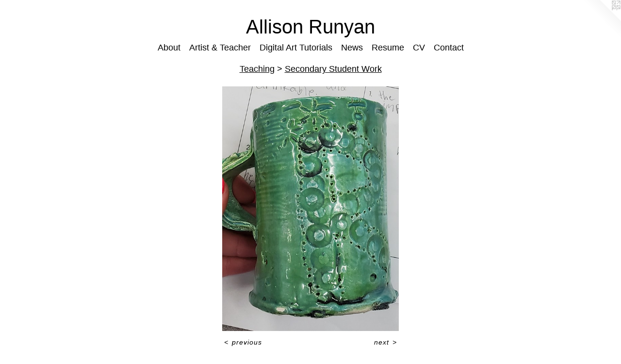

--- FILE ---
content_type: text/html;charset=utf-8
request_url: https://allisonrunyan.com/artwork/5057187.html
body_size: 3745
content:
<!doctype html><html class="no-js a-image mobile-title-align--center has-mobile-menu-icon--left l-simple p-artwork has-page-nav mobile-menu-align--center has-wall-text "><head><meta charset="utf-8" /><meta content="IE=edge" http-equiv="X-UA-Compatible" /><meta http-equiv="X-OPP-Site-Id" content="64942" /><meta http-equiv="X-OPP-Revision" content="1939" /><meta http-equiv="X-OPP-Locke-Environment" content="production" /><meta http-equiv="X-OPP-Locke-Release" content="v0.0.141" /><title>Allison Runyan</title><link rel="canonical" href="https://allisonrunyan.com/artwork/5057187.html" /><meta content="website" property="og:type" /><meta property="og:url" content="https://allisonrunyan.com/artwork/5057187.html" /><meta property="og:title" /><meta content="width=device-width, initial-scale=1" name="viewport" /><link type="text/css" rel="stylesheet" href="//cdnjs.cloudflare.com/ajax/libs/normalize/3.0.2/normalize.min.css" /><link type="text/css" rel="stylesheet" media="only all" href="//maxcdn.bootstrapcdn.com/font-awesome/4.3.0/css/font-awesome.min.css" /><link type="text/css" rel="stylesheet" media="not all and (min-device-width: 600px) and (min-device-height: 600px)" href="/release/locke/production/v0.0.141/css/small.css" /><link type="text/css" rel="stylesheet" media="only all and (min-device-width: 600px) and (min-device-height: 600px)" href="/release/locke/production/v0.0.141/css/large-simple.css" /><link type="text/css" rel="stylesheet" media="not all and (min-device-width: 600px) and (min-device-height: 600px)" href="/r17622324020000001939/css/small-site.css" /><link type="text/css" rel="stylesheet" media="only all and (min-device-width: 600px) and (min-device-height: 600px)" href="/r17622324020000001939/css/large-site.css" /><script>window.OPP = window.OPP || {};
OPP.modernMQ = 'only all';
OPP.smallMQ = 'not all and (min-device-width: 600px) and (min-device-height: 600px)';
OPP.largeMQ = 'only all and (min-device-width: 600px) and (min-device-height: 600px)';
OPP.downURI = '/x/9/4/2/64942/.down';
OPP.gracePeriodURI = '/x/9/4/2/64942/.grace_period';
OPP.imgL = function (img) {
  !window.lazySizes && img.onerror();
};
OPP.imgE = function (img) {
  img.onerror = img.onload = null;
  img.src = img.getAttribute('data-src');
  //img.srcset = img.getAttribute('data-srcset');
};</script><script src="/release/locke/production/v0.0.141/js/modernizr.js"></script><script src="/release/locke/production/v0.0.141/js/masonry.js"></script><script src="/release/locke/production/v0.0.141/js/respimage.js"></script><script src="/release/locke/production/v0.0.141/js/ls.aspectratio.js"></script><script src="/release/locke/production/v0.0.141/js/lazysizes.js"></script><script src="/release/locke/production/v0.0.141/js/large.js"></script><script src="/release/locke/production/v0.0.141/js/hammer.js"></script><script>if (!Modernizr.mq('only all')) { document.write('<link type="text/css" rel="stylesheet" href="/release/locke/production/v0.0.141/css/minimal.css">') }</script><style>.media-max-width {
  display: block;
}

@media (min-height: 2462px) {

  .media-max-width {
    max-width: 1243.0px;
  }

}

@media (max-height: 2462px) {

  .media-max-width {
    max-width: 50.46983758700696vh;
  }

}</style><!-- Global Site Tag (gtag.js) - Google Analytics --><script async="" src="https://www.googletagmanager.com/gtag/js?id=UA-128416874-1"></script><script>window.dataLayer = window.dataLayer || [];function gtag(){dataLayer.push(arguments)};gtag('js', new Date());gtag('config', 'UA-128416874-1');</script></head><body><a class=" logo hidden--small" href="http://otherpeoplespixels.com/ref/allisonrunyan.com" title="Website by OtherPeoplesPixels" target="_blank"></a><header id="header"><a class=" site-title" href="/home.html"><span class=" site-title-text u-break-word">Allison Runyan</span><div class=" site-title-media"></div></a><a id="mobile-menu-icon" class="mobile-menu-icon hidden--no-js hidden--large"><svg viewBox="0 0 21 17" width="21" height="17" fill="currentColor"><rect x="0" y="0" width="21" height="3" rx="0"></rect><rect x="0" y="7" width="21" height="3" rx="0"></rect><rect x="0" y="14" width="21" height="3" rx="0"></rect></svg></a></header><nav class=" hidden--large"><ul class=" site-nav"><li class="nav-item nav-home "><a class="nav-link " href="/home.html">Home</a></li><li class="nav-flex1 nav-item "><a class="nav-link " href="/page/1-About.html">About</a></li><li class="nav-item expanded nav-museum "><a class="nav-link " href="/section/465449.html">Artist &amp; Teacher</a><ul><li class="nav-item expanded nav-museum "><a class="nav-link " href="/section/465478-Artworks.html">Artworks</a><ul><li class="nav-item nav-museum "><a class="nav-link " href="/section/537020-Current%20Works.html">Current Works</a><ul><li class="nav-gallery nav-item "><a class="nav-link " href="/section/531424-Colors%20%26%20Layers.html">Colors &amp; Layers</a></li></ul></li><li class="nav-item nav-museum "><a class="nav-link " href="/section/537021-Installations.html">Installations</a><ul><li class="nav-gallery nav-item "><a class="nav-link " href="/section/485213-If%20You%20Throw%20A%20Toy%20In%20JaIl%20Installation.html">Throw Toy in Jail</a></li><li class="nav-gallery nav-item "><a class="nav-link " href="/section/488831-%22The%20Land%20of%20the%20Misfit%20Toys%22%20Installation%20at%20333%20Midland.html">Land of Misfit Toys</a></li><li class="nav-gallery nav-item "><a class="nav-link " href="/section/488833-I%27m%20All%20In%3a%20The%20Land%20of%20Misfit%20Toys%20Installation.html">I'm All In: Toys Install</a></li><li class="nav-gallery nav-item "><a class="nav-link " href="/section/466135-Veer%3a%20Skew.html">Veer: Skew</a></li></ul></li><li class="nav-item nav-museum "><a class="nav-link " href="/section/537022-Performance%20%26%20Video.html">Performance &amp; Video</a><ul><li class="nav-gallery nav-item "><a class="nav-link " href="/section/478913-Parade%20Floats.html">Parade Floats</a></li><li class="nav-gallery nav-item "><a class="nav-link " href="/section/478826-Toy%20Band.html">Toy Band</a></li><li class="nav-gallery nav-item "><a class="nav-link " href="/section/479601-Princess%20Penelope%20Performance.html">Princess Penelope </a></li><li class="nav-gallery nav-item "><a class="nav-link " href="/section/466180-If%20I%20Were%20a%20Trash%20Bin.html">If I Were a Trash Bin</a></li><li class="nav-gallery nav-item "><a class="nav-link " href="/section/466148-Fancy%20Footwork.html">Fancy Footwork</a></li><li class="nav-gallery nav-item "><a class="nav-link " href="/section/466178-Speaking%20Tampon%20%28A%20PSA%20Performance%29.html">Speaking Tampon (A PSA Performance)</a></li></ul></li><li class="nav-item nav-museum "><a class="nav-link " href="/section/537023-Drawing%20%26%20Sculpture.html">Drawing &amp; Sculpture</a><ul><li class="nav-gallery nav-item "><a class="nav-link " href="/section/481648-Black%20and%20White%20Sculpture%20Drawings.html">B&amp;W Drawings</a></li><li class="nav-gallery nav-item "><a class="nav-link " href="/section/475640-%22Toys%22%20of%20the%20Misfit%20Land.html">"Toys" of the Misfit Land</a></li><li class="nav-gallery nav-item "><a class="nav-link " href="/section/466137-String%20Head.html">String Head</a></li><li class="nav-gallery nav-item "><a class="nav-link " href="/section/466139-The%20Constricting%20Rope.html">Rope</a></li><li class="nav-gallery nav-item "><a class="nav-link " href="/section/466136-Art%20Education%3f.html">Art Education?</a></li><li class="nav-gallery nav-item "><a class="nav-link " href="/section/466145-International%20Garbage.html">International Garbage</a></li></ul></li></ul></li><li class="nav-item expanded nav-museum "><a class="nav-link " href="/section/479324-Teaching.html">Teaching</a><ul><li class="nav-gallery nav-item expanded "><a class="nav-link " href="/section/537032-Teaching%20Philosophy.html">Teaching Philosophy</a></li><li class="nav-gallery nav-item expanded "><a class="nav-link " href="/section/473920-Elementary%20Student%20Work.html">Elementary Student Work</a></li><li class="nav-gallery nav-item expanded "><a class="selected nav-link " href="/section/483980-Secondary%20Student%20Work.html">Secondary Student Work</a></li></ul></li><li class="nav-gallery nav-item expanded "><a class="nav-link " href="/section/466175-Community%20Works.html">Community Works</a></li></ul></li><li class="nav-links nav-item "><a class="nav-link " href="/links.html">Digital Art Tutorials</a></li><li class="nav-news nav-item "><a class="nav-link " href="/news.html">News</a></li><li class="nav-item nav-pdf2 "><a target="_blank" class="nav-link " href="//img-cache.oppcdn.com/fixed/64942/assets/3ZLRtDtZt8Kjmk96.pdf">Resume</a></li><li class="nav-item nav-pdf1 "><a target="_blank" class="nav-link " href="//img-cache.oppcdn.com/fixed/64942/assets/Lt7GU7mEN__58mAZ.pdf">CV</a></li><li class="nav-item nav-contact "><a class="nav-link " href="/contact.html">Contact</a></li></ul></nav><div class=" content"><nav class=" hidden--small" id="nav"><header><a class=" site-title" href="/home.html"><span class=" site-title-text u-break-word">Allison Runyan</span><div class=" site-title-media"></div></a></header><ul class=" site-nav"><li class="nav-item nav-home "><a class="nav-link " href="/home.html">Home</a></li><li class="nav-flex1 nav-item "><a class="nav-link " href="/page/1-About.html">About</a></li><li class="nav-item expanded nav-museum "><a class="nav-link " href="/section/465449.html">Artist &amp; Teacher</a><ul><li class="nav-item expanded nav-museum "><a class="nav-link " href="/section/465478-Artworks.html">Artworks</a><ul><li class="nav-item nav-museum "><a class="nav-link " href="/section/537020-Current%20Works.html">Current Works</a><ul><li class="nav-gallery nav-item "><a class="nav-link " href="/section/531424-Colors%20%26%20Layers.html">Colors &amp; Layers</a></li></ul></li><li class="nav-item nav-museum "><a class="nav-link " href="/section/537021-Installations.html">Installations</a><ul><li class="nav-gallery nav-item "><a class="nav-link " href="/section/485213-If%20You%20Throw%20A%20Toy%20In%20JaIl%20Installation.html">Throw Toy in Jail</a></li><li class="nav-gallery nav-item "><a class="nav-link " href="/section/488831-%22The%20Land%20of%20the%20Misfit%20Toys%22%20Installation%20at%20333%20Midland.html">Land of Misfit Toys</a></li><li class="nav-gallery nav-item "><a class="nav-link " href="/section/488833-I%27m%20All%20In%3a%20The%20Land%20of%20Misfit%20Toys%20Installation.html">I'm All In: Toys Install</a></li><li class="nav-gallery nav-item "><a class="nav-link " href="/section/466135-Veer%3a%20Skew.html">Veer: Skew</a></li></ul></li><li class="nav-item nav-museum "><a class="nav-link " href="/section/537022-Performance%20%26%20Video.html">Performance &amp; Video</a><ul><li class="nav-gallery nav-item "><a class="nav-link " href="/section/478913-Parade%20Floats.html">Parade Floats</a></li><li class="nav-gallery nav-item "><a class="nav-link " href="/section/478826-Toy%20Band.html">Toy Band</a></li><li class="nav-gallery nav-item "><a class="nav-link " href="/section/479601-Princess%20Penelope%20Performance.html">Princess Penelope </a></li><li class="nav-gallery nav-item "><a class="nav-link " href="/section/466180-If%20I%20Were%20a%20Trash%20Bin.html">If I Were a Trash Bin</a></li><li class="nav-gallery nav-item "><a class="nav-link " href="/section/466148-Fancy%20Footwork.html">Fancy Footwork</a></li><li class="nav-gallery nav-item "><a class="nav-link " href="/section/466178-Speaking%20Tampon%20%28A%20PSA%20Performance%29.html">Speaking Tampon (A PSA Performance)</a></li></ul></li><li class="nav-item nav-museum "><a class="nav-link " href="/section/537023-Drawing%20%26%20Sculpture.html">Drawing &amp; Sculpture</a><ul><li class="nav-gallery nav-item "><a class="nav-link " href="/section/481648-Black%20and%20White%20Sculpture%20Drawings.html">B&amp;W Drawings</a></li><li class="nav-gallery nav-item "><a class="nav-link " href="/section/475640-%22Toys%22%20of%20the%20Misfit%20Land.html">"Toys" of the Misfit Land</a></li><li class="nav-gallery nav-item "><a class="nav-link " href="/section/466137-String%20Head.html">String Head</a></li><li class="nav-gallery nav-item "><a class="nav-link " href="/section/466139-The%20Constricting%20Rope.html">Rope</a></li><li class="nav-gallery nav-item "><a class="nav-link " href="/section/466136-Art%20Education%3f.html">Art Education?</a></li><li class="nav-gallery nav-item "><a class="nav-link " href="/section/466145-International%20Garbage.html">International Garbage</a></li></ul></li></ul></li><li class="nav-item expanded nav-museum "><a class="nav-link " href="/section/479324-Teaching.html">Teaching</a><ul><li class="nav-gallery nav-item expanded "><a class="nav-link " href="/section/537032-Teaching%20Philosophy.html">Teaching Philosophy</a></li><li class="nav-gallery nav-item expanded "><a class="nav-link " href="/section/473920-Elementary%20Student%20Work.html">Elementary Student Work</a></li><li class="nav-gallery nav-item expanded "><a class="selected nav-link " href="/section/483980-Secondary%20Student%20Work.html">Secondary Student Work</a></li></ul></li><li class="nav-gallery nav-item expanded "><a class="nav-link " href="/section/466175-Community%20Works.html">Community Works</a></li></ul></li><li class="nav-links nav-item "><a class="nav-link " href="/links.html">Digital Art Tutorials</a></li><li class="nav-news nav-item "><a class="nav-link " href="/news.html">News</a></li><li class="nav-item nav-pdf2 "><a target="_blank" class="nav-link " href="//img-cache.oppcdn.com/fixed/64942/assets/3ZLRtDtZt8Kjmk96.pdf">Resume</a></li><li class="nav-item nav-pdf1 "><a target="_blank" class="nav-link " href="//img-cache.oppcdn.com/fixed/64942/assets/Lt7GU7mEN__58mAZ.pdf">CV</a></li><li class="nav-item nav-contact "><a class="nav-link " href="/contact.html">Contact</a></li></ul><footer><div class=" copyright">© Allison Runyan</div><div class=" credit"><a href="http://otherpeoplespixels.com/ref/allisonrunyan.com" target="_blank">Website by OtherPeoplesPixels</a></div></footer></nav><main id="main"><div class=" page clearfix media-max-width"><h1 class="parent-title title"><a class=" title-segment hidden--small" href="/section/479324-Teaching.html">Teaching</a><span class=" title-sep hidden--small"> &gt; </span><a class=" title-segment" href="/section/483980-Secondary%20Student%20Work.html">Secondary Student Work</a></h1><div class=" media-and-info"><div class=" page-media-wrapper media"><a class=" page-media" href="/artwork/5057186.html" id="media"><img data-aspectratio="1243/1724" class="u-img " src="//img-cache.oppcdn.com/fixed/64942/assets/j3mm03vBVQVm1jya.jpg" srcset="//img-cache.oppcdn.com/img/v1.0/s:64942/t:QkxBTksrVEVYVCtIRVJF/p:12/g:tl/o:2.5/a:50/q:90/1243x1724-j3mm03vBVQVm1jya.jpg/1243x1724/7a6abe2bac64e8310c0bbe133f0a2cf5.jpg 1243w,
//img-cache.oppcdn.com/img/v1.0/s:64942/t:QkxBTksrVEVYVCtIRVJF/p:12/g:tl/o:2.5/a:50/q:90/984x4096-j3mm03vBVQVm1jya.jpg/984x1364/a4eb78842f2320bae11bac73ac0baae1.jpg 984w,
//img-cache.oppcdn.com/img/v1.0/s:64942/t:QkxBTksrVEVYVCtIRVJF/p:12/g:tl/o:2.5/a:50/q:90/2520x1220-j3mm03vBVQVm1jya.jpg/879x1220/59458fbc8ea49f896c9f254ffced01e1.jpg 879w,
//img-cache.oppcdn.com/img/v1.0/s:64942/t:QkxBTksrVEVYVCtIRVJF/p:12/g:tl/o:2.5/a:50/q:90/640x4096-j3mm03vBVQVm1jya.jpg/640x887/957d53b06e03dc52507decf15ebf707e.jpg 640w,
//img-cache.oppcdn.com/img/v1.0/s:64942/t:QkxBTksrVEVYVCtIRVJF/p:12/g:tl/o:2.5/a:50/q:90/1640x830-j3mm03vBVQVm1jya.jpg/598x830/5b60039078487913ce0f64f44881bcb3.jpg 598w,
//img-cache.oppcdn.com/img/v1.0/s:64942/t:QkxBTksrVEVYVCtIRVJF/p:12/g:tl/o:2.5/a:50/q:90/1400x720-j3mm03vBVQVm1jya.jpg/519x720/6b03b7ece3cee5189425e7be6853a343.jpg 519w,
//img-cache.oppcdn.com/img/v1.0/s:64942/t:QkxBTksrVEVYVCtIRVJF/p:12/g:tl/o:2.5/a:50/q:90/984x588-j3mm03vBVQVm1jya.jpg/423x588/0af2401e4233dc040af9809422059192.jpg 423w,
//img-cache.oppcdn.com/fixed/64942/assets/j3mm03vBVQVm1jya.jpg 346w" sizes="(max-device-width: 599px) 100vw,
(max-device-height: 599px) 100vw,
(max-width: 346px) 346px,
(max-height: 480px) 346px,
(max-width: 423px) 423px,
(max-height: 588px) 423px,
(max-width: 519px) 519px,
(max-height: 720px) 519px,
(max-width: 598px) 598px,
(max-height: 830px) 598px,
(max-width: 640px) 640px,
(max-height: 887px) 640px,
(max-width: 879px) 879px,
(max-height: 1220px) 879px,
(max-width: 984px) 984px,
(max-height: 1364px) 984px,
1243px" /></a><a class=" zoom-corner" style="display: none" id="zoom-corner"><span class=" zoom-icon fa fa-search-plus"></span></a><div class="share-buttons a2a_kit social-icons hidden--small" data-a2a-url="https://allisonrunyan.com/artwork/5057187.html"></div></div><div class=" info border-color"><div class=" wall-text border-color"><div class=" wt-item wt-date">2022</div></div><div class=" page-nav hidden--small border-color clearfix"><a class=" prev" id="artwork-prev" href="/artwork/5057188.html">&lt; <span class=" m-hover-show">previous</span></a> <a class=" next" id="artwork-next" href="/artwork/5057186.html"><span class=" m-hover-show">next</span> &gt;</a></div></div></div><div class="share-buttons a2a_kit social-icons hidden--large" data-a2a-url="https://allisonrunyan.com/artwork/5057187.html"></div></div></main></div><footer><div class=" copyright">© Allison Runyan</div><div class=" credit"><a href="http://otherpeoplespixels.com/ref/allisonrunyan.com" target="_blank">Website by OtherPeoplesPixels</a></div></footer><div class=" modal zoom-modal" style="display: none" id="zoom-modal"><style>@media (min-aspect-ratio: 1243/1724) {

  .zoom-media {
    width: auto;
    max-height: 1724px;
    height: 100%;
  }

}

@media (max-aspect-ratio: 1243/1724) {

  .zoom-media {
    height: auto;
    max-width: 1243px;
    width: 100%;
  }

}
@supports (object-fit: contain) {
  img.zoom-media {
    object-fit: contain;
    width: 100%;
    height: 100%;
    max-width: 1243px;
    max-height: 1724px;
  }
}</style><div class=" zoom-media-wrapper"><img onerror="OPP.imgE(this);" onload="OPP.imgL(this);" data-src="//img-cache.oppcdn.com/fixed/64942/assets/j3mm03vBVQVm1jya.jpg" data-srcset="//img-cache.oppcdn.com/img/v1.0/s:64942/t:QkxBTksrVEVYVCtIRVJF/p:12/g:tl/o:2.5/a:50/q:90/1243x1724-j3mm03vBVQVm1jya.jpg/1243x1724/7a6abe2bac64e8310c0bbe133f0a2cf5.jpg 1243w,
//img-cache.oppcdn.com/img/v1.0/s:64942/t:QkxBTksrVEVYVCtIRVJF/p:12/g:tl/o:2.5/a:50/q:90/984x4096-j3mm03vBVQVm1jya.jpg/984x1364/a4eb78842f2320bae11bac73ac0baae1.jpg 984w,
//img-cache.oppcdn.com/img/v1.0/s:64942/t:QkxBTksrVEVYVCtIRVJF/p:12/g:tl/o:2.5/a:50/q:90/2520x1220-j3mm03vBVQVm1jya.jpg/879x1220/59458fbc8ea49f896c9f254ffced01e1.jpg 879w,
//img-cache.oppcdn.com/img/v1.0/s:64942/t:QkxBTksrVEVYVCtIRVJF/p:12/g:tl/o:2.5/a:50/q:90/640x4096-j3mm03vBVQVm1jya.jpg/640x887/957d53b06e03dc52507decf15ebf707e.jpg 640w,
//img-cache.oppcdn.com/img/v1.0/s:64942/t:QkxBTksrVEVYVCtIRVJF/p:12/g:tl/o:2.5/a:50/q:90/1640x830-j3mm03vBVQVm1jya.jpg/598x830/5b60039078487913ce0f64f44881bcb3.jpg 598w,
//img-cache.oppcdn.com/img/v1.0/s:64942/t:QkxBTksrVEVYVCtIRVJF/p:12/g:tl/o:2.5/a:50/q:90/1400x720-j3mm03vBVQVm1jya.jpg/519x720/6b03b7ece3cee5189425e7be6853a343.jpg 519w,
//img-cache.oppcdn.com/img/v1.0/s:64942/t:QkxBTksrVEVYVCtIRVJF/p:12/g:tl/o:2.5/a:50/q:90/984x588-j3mm03vBVQVm1jya.jpg/423x588/0af2401e4233dc040af9809422059192.jpg 423w,
//img-cache.oppcdn.com/fixed/64942/assets/j3mm03vBVQVm1jya.jpg 346w" data-sizes="(max-device-width: 599px) 100vw,
(max-device-height: 599px) 100vw,
(max-width: 346px) 346px,
(max-height: 480px) 346px,
(max-width: 423px) 423px,
(max-height: 588px) 423px,
(max-width: 519px) 519px,
(max-height: 720px) 519px,
(max-width: 598px) 598px,
(max-height: 830px) 598px,
(max-width: 640px) 640px,
(max-height: 887px) 640px,
(max-width: 879px) 879px,
(max-height: 1220px) 879px,
(max-width: 984px) 984px,
(max-height: 1364px) 984px,
1243px" class="zoom-media lazyload hidden--no-js " /><noscript><img class="zoom-media " src="//img-cache.oppcdn.com/fixed/64942/assets/j3mm03vBVQVm1jya.jpg" /></noscript></div></div><div class=" offline"></div><script src="/release/locke/production/v0.0.141/js/small.js"></script><script src="/release/locke/production/v0.0.141/js/artwork.js"></script><script>window.oppa=window.oppa||function(){(oppa.q=oppa.q||[]).push(arguments)};oppa('config','pathname','production/v0.0.141/64942');oppa('set','g','true');oppa('set','l','simple');oppa('set','p','artwork');oppa('set','a','image');oppa('rect','m','media','');oppa('send');</script><script async="" src="/release/locke/production/v0.0.141/js/analytics.js"></script><script src="https://otherpeoplespixels.com/static/enable-preview.js"></script></body></html>